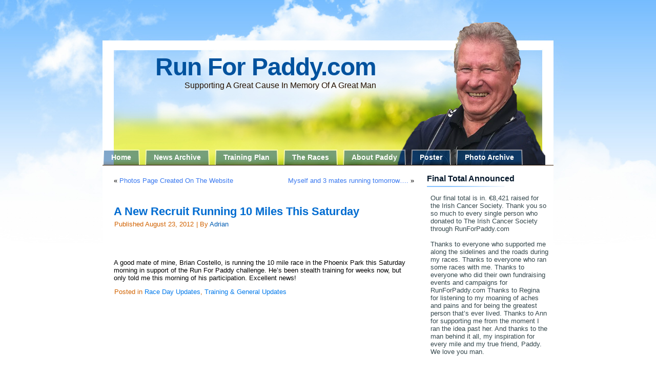

--- FILE ---
content_type: text/html; charset=UTF-8
request_url: http://www.runforpaddy.com/index.php/a-new-recruit-running-10-miles-this-saturday/
body_size: 21588
content:
<!DOCTYPE html PUBLIC "-//W3C//DTD XHTML 1.0 Transitional//EN" "http://www.w3.org/TR/xhtml1/DTD/xhtml1-transitional.dtd">
<html xmlns="http://www.w3.org/1999/xhtml" dir="ltr" lang="en-US">
<head profile="http://gmpg.org/xfn/11">
<meta http-equiv="Content-Type" content="text/html; charset=UTF-8" />
<title>A New Recruit Running 10 Miles This Saturday | Run For Paddy.com</title>
<link rel="stylesheet" href="http://www.runforpaddy.com/wp-content/themes/HappyFamily13/style.css" type="text/css" media="screen" />
<!--[if IE 6]><link rel="stylesheet" href="http://www.runforpaddy.com/wp-content/themes/HappyFamily13/style.ie6.css" type="text/css" media="screen" /><![endif]-->
<!--[if IE 7]><link rel="stylesheet" href="http://www.runforpaddy.com/wp-content/themes/HappyFamily13/style.ie7.css" type="text/css" media="screen" /><![endif]-->
<link rel="pingback" href="http://www.runforpaddy.com/xmlrpc.php" />
<link rel="alternate" type="application/rss+xml" title="Run For Paddy.com &raquo; Feed" href="http://www.runforpaddy.com/index.php/feed/" />
<link rel="alternate" type="application/rss+xml" title="Run For Paddy.com &raquo; Comments Feed" href="http://www.runforpaddy.com/index.php/comments/feed/" />
				
	<script type="text/javascript">//<![CDATA[
	// Google Analytics for WordPress by Yoast v4.2.3 | http://yoast.com/wordpress/google-analytics/
	var _gaq = _gaq || [];
	_gaq.push(['_setAccount','UA-30897138-1']);
	_gaq.push(['_trackPageview']);
	(function() {
		var ga = document.createElement('script'); ga.type = 'text/javascript'; ga.async = true;
		ga.src = ('https:' == document.location.protocol ? 'https://ssl' : 'http://www') + '.google-analytics.com/ga.js';
		var s = document.getElementsByTagName('script')[0]; s.parentNode.insertBefore(ga, s);
	})();
	//]]></script>
<link rel="alternate" type="application/rss+xml" title="Run For Paddy.com &raquo; A New Recruit Running 10 Miles This Saturday Comments Feed" href="http://www.runforpaddy.com/index.php/a-new-recruit-running-10-miles-this-saturday/feed/" />
<link rel='stylesheet' id='NextGEN-css'  href='http://www.runforpaddy.com/wp-content/plugins/nextgen-gallery/css/nggallery.css?ver=1.0.0' type='text/css' media='screen' />
<link rel='stylesheet' id='shutter-css'  href='http://www.runforpaddy.com/wp-content/plugins/nextgen-gallery/shutter/shutter-reloaded.css?ver=1.3.4' type='text/css' media='screen' />
<link rel='stylesheet' id='cptchStylesheet-css'  href='http://www.runforpaddy.com/wp-content/plugins/captcha/css/style.css?ver=3.3.1' type='text/css' media='all' />
<link rel='stylesheet' id='contact-form-7-css'  href='http://www.runforpaddy.com/wp-content/plugins/contact-form-7/styles.css?ver=3.1.2' type='text/css' media='all' />
<script type='text/javascript'>
/* <![CDATA[ */
var shutterSettings = {"msgLoading":"L O A D I N G","msgClose":"Click to Close","imageCount":"1"};
/* ]]> */
</script>
<script type='text/javascript' src='http://www.runforpaddy.com/wp-content/plugins/nextgen-gallery/shutter/shutter-reloaded.js?ver=1.3.3'></script>
<script type='text/javascript' src='http://www.runforpaddy.com/wp-includes/js/jquery/jquery.js?ver=1.7.1'></script>
<script type='text/javascript' src='http://www.runforpaddy.com/wp-content/plugins/nextgen-gallery/js/jquery.cycle.all.min.js?ver=2.9995'></script>
<script type='text/javascript' src='http://www.runforpaddy.com/wp-content/plugins/nextgen-gallery/js/ngg.slideshow.min.js?ver=1.06'></script>
<script type='text/javascript' src='http://www.runforpaddy.com/wp-includes/js/comment-reply.js?ver=20090102'></script>
<link rel="EditURI" type="application/rsd+xml" title="RSD" href="http://www.runforpaddy.com/xmlrpc.php?rsd" />
<link rel="wlwmanifest" type="application/wlwmanifest+xml" href="http://www.runforpaddy.com/wp-includes/wlwmanifest.xml" /> 
<link rel='prev' title='Photos Page Created On The Website' href='http://www.runforpaddy.com/index.php/photos-page-created-on-the-website/' />
<link rel='next' title='Myself and 3 mates running tomorrow&#8230;.' href='http://www.runforpaddy.com/index.php/myself-and-3-mates-running-tomorrow/' />
<link rel='canonical' href='http://www.runforpaddy.com/index.php/a-new-recruit-running-10-miles-this-saturday/' />
<link rel='shortlink' href='http://www.runforpaddy.com/?p=758' />
<meta name="DMSGuestbook" content="1.17.1" />
<link rel="stylesheet" href="http://www.runforpaddy.com/wp-content/plugins/dmsguestbook/dmsguestbook.css" type="text/css" media="screen" /><link rel="stylesheet" href="http://www.runforpaddy.com/wp-content/plugins/gwolle-gb/frontend/style.css" type="text/css" /><!-- <meta name="NextGEN" version="1.9.3" /> -->
<script type="text/javascript" src="http://www.runforpaddy.com/wp-content/themes/HappyFamily13/script.js"></script>
</head>
<body class="single single-post postid-758 single-format-standard">
<div id="art-page-background-middle-texture">
<div id="art-main">
    <div class="cleared reset-box"></div>
    <div class="art-header">
        <div class="art-header-position">
            <div class="art-header-wrapper">
                <div class="cleared reset-box"></div>
                <div class="art-header-inner">
                <div class="art-headerobject"></div>
                <div class="art-logo">
                                                <div class="art-logo-name"><a href="http://www.runforpaddy.com/">Run For Paddy.com</a></div>
                                                                    <div class="art-logo-text">Supporting A Great Cause In Memory Of A Great Man</div>
                                </div>
                </div>
            </div>
        </div>
        <div class="art-bar art-nav">
            <div class="art-nav-outer">
            <div class="art-nav-wrapper">
            <div class="art-nav-inner">
        	
<ul class="art-hmenu">
	<li class="menu-item-2"><a href="http://www.runforpaddy.com" title="Home">Home</a>
	</li>
	<li class="menu-item-38"><a href="http://www.runforpaddy.com/index.php/latest-updates/" title="News Archive">News Archive</a>
	</li>
	<li class="menu-item-47"><a href="http://www.runforpaddy.com/index.php/the-training/" title="Training Plan">Training Plan</a>
	</li>
	<li class="menu-item-21"><a href="http://www.runforpaddy.com/index.php/marathon-progress/" title="The Races">The Races</a>
	</li>
	<li class="menu-item-11"><a href="http://www.runforpaddy.com/index.php/about-paddy/" title="About Paddy">About Paddy</a>
	</li>
	<li class="menu-item-171"><a href="http://www.runforpaddy.com/index.php/poster/" title="Poster">Poster</a>
	</li>
	<li class="menu-item-744"><a href="http://www.runforpaddy.com/index.php/photos/" title="Photo Archive">Photo Archive</a>
	</li>
</ul>
            </div>
            </div>
            </div>
        </div>
        <div class="cleared reset-box"></div>
    </div>
    <div class="cleared reset-box"></div>
    <div class="art-box art-sheet">
        <div class="art-box-body art-sheet-body">
<div class="art-layout-wrapper">
    <div class="art-content-layout">
        <div class="art-content-layout-row">
            <div class="art-layout-cell art-content">
			


			<div class="art-box art-post">
	    <div class="art-box-body art-post-body">
	            <div class="art-post-inner art-article">
	            	                <div class="art-postcontent">
	                    <!-- article-content -->
	                    	<div class="navigation">
		<div class="alignleft">&laquo; <a href="http://www.runforpaddy.com/index.php/photos-page-created-on-the-website/" title="Photos Page Created On The Website" rel="prev">Photos Page Created On The Website</a></div>
		<div class="alignright"><a href="http://www.runforpaddy.com/index.php/myself-and-3-mates-running-tomorrow/" title="Myself and 3 mates running tomorrow&#8230;." rel="next">Myself and 3 mates running tomorrow&#8230;.</a> &raquo;</div>
	 </div>	                    <!-- /article-content -->
	                </div>
	                <div class="cleared"></div>
	                	            </div>
			<div class="cleared"></div>
	    </div>
	</div>
	
	<div class="art-box art-post post-758 post type-post status-publish format-standard hentry category-race-day-updates category-uncategorized" id="post-758">
	    <div class="art-box-body art-post-body">
	            <div class="art-post-inner art-article">
	            <h1 class="art-postheader">A New Recruit Running 10 Miles This Saturday</h1><div class="art-postheadericons art-metadata-icons"><span class="art-postdateicon"><span class="date">Published</span> <span class="entry-date" title="10:50 am">August 23, 2012</span></span> | <span class="art-postauthoricon"><span class="author">By</span> <span class="author vcard"><a class="url fn n" href="http://www.runforpaddy.com/index.php/author/admin/" title="View all posts by Adrian">Adrian</a></span></span></div>	                <div class="art-postcontent">
	                    <!-- article-content -->
	                    <p><iframe style="border: none; overflow: hidden; width: 450px; height: 35px;" src="//www.facebook.com/plugins/like.php?href=http%3A%2F%2Fwww.facebook.com%2Frunforpaddy&amp;send=false&amp;layout=standard&amp;width=450&amp;show_faces=false&amp;action=like&amp;colorscheme=light&amp;font&amp;height=35" frameborder="0" scrolling="no" width="320" height="240"></iframe></p>
<p>A good mate of mine, Brian Costello, is running the 10 mile race in the Phoenix Park this Saturday morning in support of the Run For Paddy challenge. He&#8217;s been stealth training for weeks now, but only told me this morning of his participation. Excellent news!</p>
	                    <!-- /article-content -->
	                </div>
	                <div class="cleared"></div>
	                <div class="art-postfootericons art-metadata-icons"><span class="art-postcategoryicon"><span class="categories">Posted in</span> <a href="http://www.runforpaddy.com/index.php/category/race-day-updates/" title="View all posts in Race Day Updates" rel="category tag">Race Day Updates</a>, <a href="http://www.runforpaddy.com/index.php/category/uncategorized/" title="View all posts in Training &amp; General Updates" rel="category tag">Training &amp; General Updates</a></span></div>	            </div>
			<div class="cleared"></div>
	    </div>
	</div>
	
				


 
              <div class="cleared"></div>
            </div>
            <div class="art-layout-cell art-sidebar1">
              <div class="art-box art-block widget widget_text" id="text-7">
    <div class="art-box-body art-block-body"><div class="art-bar art-blockheader">
    <div class="t">Final Total Announced</div>
</div><div class="art-box art-blockcontent">
    <div class="art-box-body art-blockcontent-body">			<div class="textwidget">Our final total is in. €8,421 raised for the Irish Cancer Society. Thank you so so much to every single person who donated to The Irish Cancer Society through RunForPaddy.com<BR><BR>
Thanks to everyone who supported me along the sidelines and the roads during my races. Thanks to everyone who ran some races with me. Thanks to everyone who did their own fundraising events and campaigns for RunForPaddy.com Thanks to Regina for listening to my moaning of aches and pains and for being the greatest person that’s ever lived. Thanks to Ann for supporting me from the moment I ran the idea past her. And thanks to the man behind it all, my inspiration for every mile and my true friend, Paddy. We love you man.</div>
				<div class="cleared"></div>
    </div>
</div>		<div class="cleared"></div>
    </div>
</div><div class="art-box art-block widget widget_text" id="text-4">
    <div class="art-box-body art-block-body"><div class="art-bar art-blockheader">
    <div class="t">The Big Idea</div>
</div><div class="art-box art-blockcontent">
    <div class="art-box-body art-blockcontent-body">			<div class="textwidget"><p>To run the following <a href = "http://www.runforpaddy.com/index.php/marathon-progress">6 races</a> and raise money for the Irish Cancer Society in memory of Paddy Supple<br />
<LI>5 mile (8 km) race in June<br />
 <LI>10 km race in July<br />
 <LI>10 mile (16 km) race in August<br />
 <LI>Half marathon in September<br />
 <LI>20 mile (32 km) in October<br />
 <LI>Full marathon in October</p>
<p><a href = "http://www.runforpaddy.com/index.php/donate-now-make-a-difference"><img src = "http://www.runforpaddy.com/runner_faded.jpg" title="Sponsor Me - Please!!" alt="Sponsor Me - Please!!"></a></p>
</div>
				<div class="cleared"></div>
    </div>
</div>		<div class="cleared"></div>
    </div>
</div><div class="art-box art-block widget widget_text" id="text-5">
    <div class="art-box-body art-block-body"><div class="art-bar art-blockheader">
    <div class="t">Connect with Run For Paddy</div>
</div><div class="art-box art-blockcontent">
    <div class="art-box-body art-blockcontent-body">			<div class="textwidget"><a href ="http://www.facebook.com/RunForPaddy" target = "_blank"><img src = "http://www.runforpaddy.com/wp-content/uploads/2012/07/fb_new.jpg" border = "0" alt = "Visit RunForPaddy on Facebook" title = "Visit RunForPaddy on Facebook"></a>
<a href ="http://www.twitter.com/RunForPaddy" target = "_blank"><img src = "http://www.runforpaddy.com/wp-content/uploads/2012/07/tw_new.jpg" border = "0" alt = "Visit RunForPaddy on Facebook" title = "Follow RunForPaddy on Twitter"></a></div>
				<div class="cleared"></div>
    </div>
</div>		<div class="cleared"></div>
    </div>
</div><div class="art-box art-block widget widget_recent_entries" id="recent-posts-2">
    <div class="art-box-body art-block-body"><div class="art-bar art-blockheader">
    <div class="t">Recent News Updates</div>
</div><div class="art-box art-blockcontent">
    <div class="art-box-body art-blockcontent-body">						<ul>
				<li><a href="http://www.runforpaddy.com/index.php/what-our-efforts-really-meant-to-the-irish-cancer-society/" title="What our efforts REALLY meant to the Irish Cancer Society">What our efforts REALLY meant to the Irish Cancer Society</a></li>
				<li><a href="http://www.runforpaddy.com/index.php/the-final-total-is-in/" title="The Final Total Is In!">The Final Total Is In!</a></li>
				<li><a href="http://www.runforpaddy.com/index.php/my-journey-is-ending-this-week/" title="My Journey Is Ending This Week">My Journey Is Ending This Week</a></li>
				<li><a href="http://www.runforpaddy.com/index.php/one-year-on/" title="One Year On&#8230;">One Year On&#8230;</a></li>
				<li><a href="http://www.runforpaddy.com/index.php/seasons-greetings-and-thanks-for-everything/" title="Seasons Greetings &#8211; And Thanks For Everything">Seasons Greetings &#8211; And Thanks For Everything</a></li>
				<li><a href="http://www.runforpaddy.com/index.php/from-todays-irish-independent/" title="From Today&#8217;s Irish Independent">From Today&#8217;s Irish Independent</a></li>
				<li><a href="http://www.runforpaddy.com/index.php/marathon-complete-but-not-exactly-as-planned-o/" title="Marathon Complete &#8211; But not exactly as planned :o)">Marathon Complete &#8211; But not exactly as planned :o)</a></li>
				<li><a href="http://www.runforpaddy.com/index.php/thanks-for-all-the-support-along-the-way/" title="Thanks for all the support along the way&#8230;.">Thanks for all the support along the way&#8230;.</a></li>
				<li><a href="http://www.runforpaddy.com/index.php/massive-thanks-to-caitriona/" title="Massive Thanks to Caitriona">Massive Thanks to Caitriona</a></li>
				<li><a href="http://www.runforpaddy.com/index.php/brigitta-in-beaumont-physiotherapy-wonder-woman/" title="Brigitta in Beaumont Physiotherapy &#8211; Wonder Woman">Brigitta in Beaumont Physiotherapy &#8211; Wonder Woman</a></li>
				</ul>
				<div class="cleared"></div>
    </div>
</div>		<div class="cleared"></div>
    </div>
</div><div class="art-box art-block widget widget_text" id="text-6">
    <div class="art-box-body art-block-body"><div class="art-bar art-blockheader">
    <div class="t">Want To Get Involved?</div>
</div><div class="art-box art-blockcontent">
    <div class="art-box-body art-blockcontent-body">			<div class="textwidget">Some people have said that they might run (or walk) the 1st race with me and maybe even the second one too... some even said they'd do more then 2 races, but that was on a night out! You can register for the races by <strong><a href="http://dublinmarathon.ie/race_series.php" onclick="javascript:_gaq.push(['_trackEvent','outbound-widget','http://dublinmarathon.ie']);" target="_blank">clicking here</strong></a>. Let me know if you sign up and we'll meet up on the race day.
<BR><BR>
<B>Not a runner or a walker? </B>No hassle! If you have any other ideas on how you can help get in touch today... we need all the help we can get to make this big for Paddy!</div>
				<div class="cleared"></div>
    </div>
</div>		<div class="cleared"></div>
    </div>
</div><div class="art-box art-block widget widget_archive" id="archives-2">
    <div class="art-box-body art-block-body"><div class="art-bar art-blockheader">
    <div class="t">Month By Month News</div>
</div><div class="art-box art-blockcontent">
    <div class="art-box-body art-blockcontent-body">		<ul>
			<li><a href='http://www.runforpaddy.com/index.php/2013/03/' title='March 2013'>March 2013</a></li>
	<li><a href='http://www.runforpaddy.com/index.php/2013/02/' title='February 2013'>February 2013</a></li>
	<li><a href='http://www.runforpaddy.com/index.php/2013/01/' title='January 2013'>January 2013</a></li>
	<li><a href='http://www.runforpaddy.com/index.php/2012/12/' title='December 2012'>December 2012</a></li>
	<li><a href='http://www.runforpaddy.com/index.php/2012/11/' title='November 2012'>November 2012</a></li>
	<li><a href='http://www.runforpaddy.com/index.php/2012/10/' title='October 2012'>October 2012</a></li>
	<li><a href='http://www.runforpaddy.com/index.php/2012/09/' title='September 2012'>September 2012</a></li>
	<li><a href='http://www.runforpaddy.com/index.php/2012/08/' title='August 2012'>August 2012</a></li>
	<li><a href='http://www.runforpaddy.com/index.php/2012/07/' title='July 2012'>July 2012</a></li>
	<li><a href='http://www.runforpaddy.com/index.php/2012/06/' title='June 2012'>June 2012</a></li>
	<li><a href='http://www.runforpaddy.com/index.php/2012/05/' title='May 2012'>May 2012</a></li>
	<li><a href='http://www.runforpaddy.com/index.php/2012/04/' title='April 2012'>April 2012</a></li>
		</ul>
		<div class="cleared"></div>
    </div>
</div>		<div class="cleared"></div>
    </div>
</div><div class="art-box art-block widget widget_text" id="text-3">
    <div class="art-box-body art-block-body"><div class="art-box art-blockcontent">
    <div class="art-box-body art-blockcontent-body">			<div class="textwidget">All money raised by you, my supporters, will be donated to the great work of the<BR>
<a href = "http://www.runforpaddy.com/index.php/donate-now-make-a-difference/"><img src ="http://www.runforpaddy.com/ICS.png" title="All money raised goes to Irish Cancer Society" alt="All money raised goes to Irish Cancer Society"></a></div>
				<div class="cleared"></div>
    </div>
</div>		<div class="cleared"></div>
    </div>
</div><div class="art-box art-block widget widget_text" id="text-8">
    <div class="art-box-body art-block-body"><div class="art-bar art-blockheader">
    <div class="t">Contact Me</div>
</div><div class="art-box art-blockcontent">
    <div class="art-box-body art-blockcontent-body">			<div class="textwidget">Get in touch using <a href = "http://www.runforpaddy.com/index.php/get-in-touch/">this page</a></div>
				<div class="cleared"></div>
    </div>
</div>		<div class="cleared"></div>
    </div>
</div>              <div class="cleared"></div>
            </div>
        </div>
    </div>
</div>
<div class="cleared"></div>
<style type="text/css" media="all">#avatar_footer { display: none; } /* Change this in Users > Avatars. */ </style><div id="avatar_footer">Avatars by <a href="http://www.sterling-adventures.co.uk/blog/">Sterling Adventures</a></div>        		<div class="cleared"></div>
        </div>
    </div>
    <div class="art-footer">
        <div class="art-footer-body">
        


            <div class="art-footer-center">
                <div class="art-footer-wrapper">
                    <div class="art-footer-text">
                        <p><span style="font-size: 11px;"><br /></span></p>

<p><span style="font-size: 11px;">Website By <a href="http://www.invictus.ie" target="_blank">Invictus</a></span></p>                        <div class="cleared"></div>
                        <p class="art-page-footer"></p>
                    </div>
                </div>
            </div>
            <div class="cleared"></div>
        </div>
    </div>
    <div class="cleared"></div>
</div>
</div>
    <div id="wp-footer">
	        <script type='text/javascript' src='http://www.runforpaddy.com/wp-content/plugins/contact-form-7/jquery.form.js?ver=3.08'></script>
<script type='text/javascript'>
/* <![CDATA[ */
var _wpcf7 = {"loaderUrl":"http:\/\/www.runforpaddy.com\/wp-content\/plugins\/contact-form-7\/images\/ajax-loader.gif","sending":"Sending ..."};
/* ]]> */
</script>
<script type='text/javascript' src='http://www.runforpaddy.com/wp-content/plugins/contact-form-7/scripts.js?ver=3.1.2'></script>
	        <!-- 49 queries. 0.780 seconds. -->
    </div>
</body>
</html>

